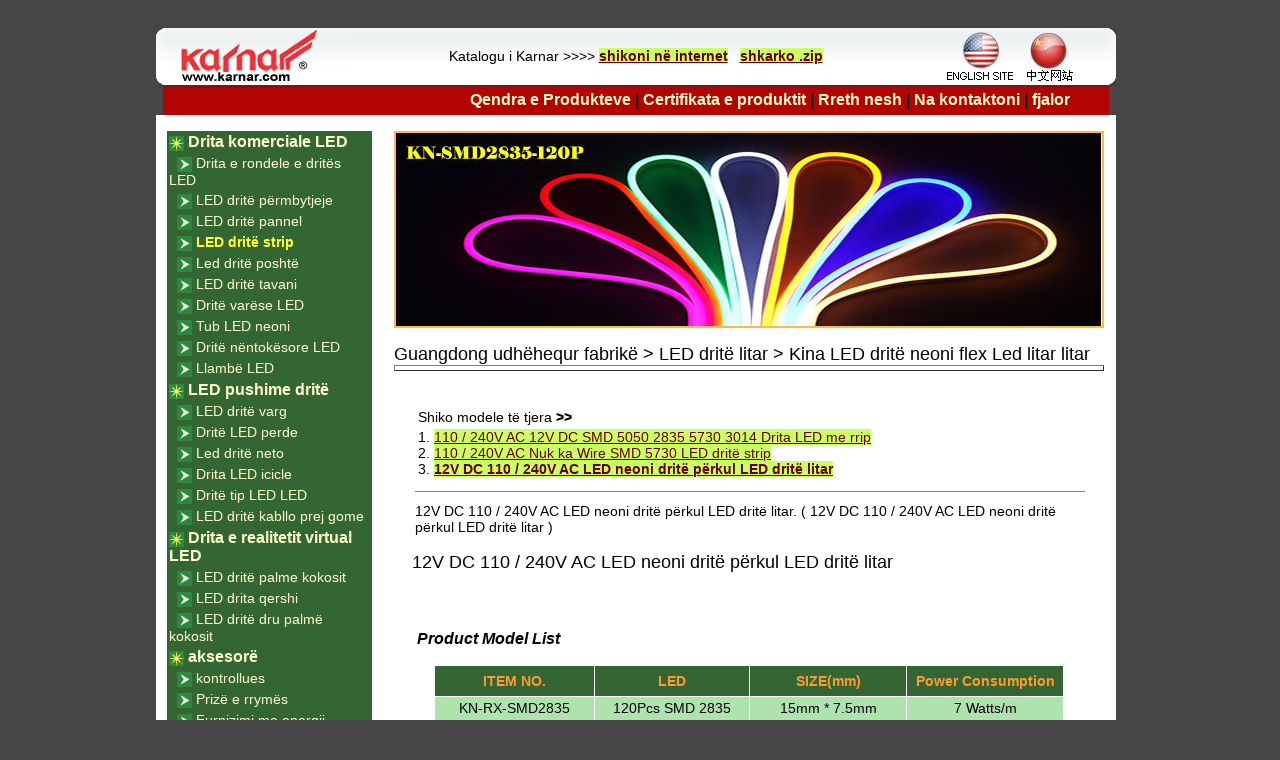

--- FILE ---
content_type: text/html; charset=UTF-8
request_url: https://www.karnar.com/PRODUCT/LANG-sq/Guangdong%20udh%C3%ABhequr%20fabrik%C3%AB/LED%20drit%C3%AB%20litar/Kina%20LED%20drit%C3%AB%20neoni%20flex%20Led%20litar%20litar.HTM
body_size: 8707
content:
 


<!DOCTYPE HTML PUBLIC "-//W3C//DTD HTML 4.01 Transitional//EN" "http://www.w3.org/TR/html4/loose.dtd">
<html>
<head>
<meta http-equiv="content-type" content="text/html; charset=UTF-8">
<META NAME="keywords" content="">
<meta name="description" content="">
<title>Guangdong udhëhequr fabrikë > LED dritë litar > Kina LED dritë neoni flex Led litar litar</title>
<link href="https://www.karnar.com/images/main.css" rel="stylesheet" type="text/css" media="screen" />
<SCRIPT LANGUAGE='JavaScript1.2' SRC='https://www.karnar.com/Library/AdRollJsFunction.php?tmp=Function'></SCRIPT></head>
<body>
<script type="text/javascript"> 
 
  var _gaq = _gaq || []; 
  _gaq.push(['_setAccount', 'UA-357279-1']); 
  _gaq.push(['_trackPageview']); 
 
  (function() { 
    var ga = document.createElement('script'); ga.type = 'text/javascript'; ga.async = true; 
    ga.src = ('https:' == document.location.protocol ? 'https://ssl' : 'http://www') + '.google-analytics.com/ga.js'; 
    (document.getElementsByTagName('head')[0] || document.getElementsByTagName('body')[0]).appendChild(ga); 
  })(); 
 
</script>
<table width="960" border="0" align="center" cellpadding="3" cellspacing="3">
  <tr>
    <td width="77">&nbsp;</td>
    <td align="right"><a href="#" class="style1"></a></td>
  </tr>
</table>
<table width="960" border="0" align="center" cellpadding="0" cellspacing="0" background="https://www.karnar.com/images/bg01.gif">
  <tr>
    <td width="196"><a href="https://www.karnar.com/" title="Go Index Page!"><img src="https://www.karnar.com/images/logo01.gif" width="196" height="57" border=0></a></td>
    <td width="458" align="center">Katalogu i Karnar >>>> <a class="jpborder" href="https://www.karnar.com/KARNAR-CATALOG.pdf" target=_blank>shikoni në internet</a>&nbsp;&nbsp;&nbsp;<a class="jpborder" href="https://www.karnar.com/KARNAR-CATALOG.zip" target=_blank>shkarko .zip</a></td>
    <td width="196" align="right"><IMG SRC="https://www.karnar.com/images/logo02.gif" WIDTH="196" HEIGHT="57" BORDER="0" usemap="#SMALL-COUNTRY" alt="Ju lutemi zgjidhni një server më të shpejtë për të vizituar faqen tonë të internetit!"><map name="SMALL-COUNTRY"><area shape="circle" href="https://www.karnar.com" coords="61,24,18" alt="vizitoni serverin tonë anglez!"><area shape="circle" href="https://www.karnar.com/index.php?LANG=zh-CN" coords="129,24,18"alt="vizitoni serverin tonë kinez!"></map></td>
  </tr>
</table>
<table width="960" border="0" align="center" cellpadding="0" cellspacing="0" background="https://www.karnar.com/images/red_bg.gif">
  <tr>
    <td width="40"><img src="https://www.karnar.com/images/red01.gif" width="40" height="30"></td>
    <td width="770"><div align="right" class="style3"><strong>
	<a href="https://www.karnar.com/company.php?Dir=LedCommercialLight&Page=1&LANG=sq" class="headlink">Qendra e Produkteve</a> | 
	<a href="https://www.karnar.com/company.php?Dir=ProductCertificate&Page=2&LANG=sq" class="headlink">Certifikata e produktit</a> | 
	<a href="https://www.karnar.com/company.php?Dir=AboutUs&LANG=sq" class="headlink">Rreth nesh</a> | 
	<a href="https://www.karnar.com/company.php?Dir=GuestBook&LANG=sq#GuestBook" class="headlink">Na kontaktoni</a> | 
	<a href="https://www.karnar.com/PRODUCT/LANG-sq/Product-List.HTM" class="headlink">fjalor</a><!-- | 
	<a href="https://www.karnar.com/BLOG/LANG-sq/index.HTM" class="headlink">BLOG</a>-->

	</strong></div></td>
    <td width="40" align="right"><img src="https://www.karnar.com/images/red02.gif" width="40" height="30"></td>
  </tr>
</table>

<table width="960" border="0" align="center" cellpadding="0" cellspacing="0" bgcolor="#FFFFFF">
  <tr>
    <td height="0"></td>
    <td height="0"></td>
    <td height="0"></td>
    <td width="624" rowspan="2" valign="top"><br>
        <div id="Main_Div" width="624" height="189" style="border:2px solid #ffb64b;margin-bottom:0px;"></div>
<br>
<font size=4>
Guangdong udhëhequr fabrikë > LED dritë litar > Kina LED dritë neoni flex Led litar litar</font>
<table valign=top width=100% border=1><tr></table><table width="95%" border="0" align="center" cellspacing="0" cellpadding="0">
        <tr> 
          <td align=left><table width="100%"  border="0">
            <tr>
              <td align=left colspan=2><br><font size=5>
</font><br>
<table><tr><td align=left>Shiko modele të tjera <b>>></b></td></tr><tr><td>1. <a href="https://www.karnar.com/company.php?Dir=LedCommercialLight&Page=3&LANG=sq" class="jp">110 / 240V AC 12V DC SMD 5050 2835 5730 3014 Drita LED me rrip</a><br>2. <a href="https://www.karnar.com/company.php?Dir=LedCommercialLight&Page=3,1&LANG=sq" class="jp">110 / 240V AC Nuk ka Wire SMD 5730 LED dritë strip</a><br>3. <a href="https://www.karnar.com/company.php?Dir=LedCommercialLight&Page=3,2&LANG=sq" class="jpborder">12V DC 110 / 240V AC LED neoni dritë përkul LED dritë litar</a><br></td></tr></table></td>
            </tr>
            <tr>
              <td colspan="2"><div align="left">
                <hr noshade size="1" width="100%" align="left">
              </div></td>
            </tr>
            <tr>
              <td colspan="2">
12V DC 110 / 240V AC LED neoni dritë përkul LED dritë litar. ( 12V DC 110 / 240V AC LED neoni dritë përkul LED dritë litar )			  
			  </td>
            </tr>
          </table>
<p><font size=4>12V DC 110 / 240V AC LED neoni dritë përkul LED dritë litar</font></p>          </td>
        </tr>
      </table>

<br>
        <table align="center" cellpadding="0" cellspacing="10">
          <tr>
            <td>              
              <h3><em><strong>Product Model List</strong></em></h3>
              <table border="0" width="95%" align="center" cellspacing="1" bgcolor="#FFFFFF">
                <tr bgcolor="#336633" class="style2">
                  <td width="158" height="28" align="center" bgcolor="#336633" ><strong><font color="#FF9933">ITEM NO.</font></strong></td>
                  <td width="152" align="center" bgcolor="#336633"><strong><font color="#FF9933">LED</font></strong></td>
                  <td width="154" align="center" bgcolor="#336633"><strong><font color="#FF9933">SIZE(mm)</font></strong></td>
                  <td width="154" align="center" bgcolor="#336633"><strong><font color="#FF9933">Power Consumption</font></strong></td>
                </tr>
                <tr border="border" color="#003366" bgcolor="#AEE3AE">
                  <td height="21" align="center" bgcolor="#AEE3AE"><div align="center">KN-RX-SMD2835</div></td>
                  <td align="center" bgcolor="#AEE3AE">120Pcs SMD 2835</td>
                  <td align="center" bgcolor="#AEE3AE">15mm * 7.5mm</td>
                  <td align="center" bgcolor="#AEE3AE"><div align="center">7 Watts/m</div></td>
                </tr>
                <tr border="border" color="#003366" bgcolor="#AEE3AE">
                  <td height="21" colspan="4" bgcolor="#FFFFFF">LED: SMD2835 is 22~24 lm<br />
                    COLOR: 3000K/4000K/6500K/RED/BLUE/GREEN/GOLDEN YELLOW/PINK,RGB(SMD 5050)<br />
                    VOLTAGE: AC 220V-240V,<strong>DC 12V</strong> ,(AC 110V-130V customized)</td>
                </tr>
              </table>
              <p><em><strong>Packaging Details</strong></em>              </p>
              <dd>                  1) 50meters/reel &amp; 100meters/reel ; <br />
                  2) one reel/CTN ; <br />
                3) Carton Size : (34*34*10/34*34*18cm).</dd>
                <h3><em>Features of  LED strip light</em></h3>
                <p>                  01 flicker free high voltage LED strip light<br />
                  02 98% transparency environmental and anti UV PVC<br />
                  03 5000V breakdown free PET insulation<br />
                  04 evenly heat dissipation <br />
                  05 optimum LED strip light for project application over the world<br />
                06 less cost on installation and maintenance management</p>
                <dt><em><strong>Product Photo</strong></em></dt>
              </dl>
              <table  border="0" cellspacing="20">
              <tr>
                  <td align="center" valign="bottom"><img src="https://www.karnar.com/images/LedCommercialLight/3/r1-1/Kina%20LED%20drit%C3%AB%20neoni%20flex%20Led%20litar%20litar.jpg" width="300" height="300" alt="Guangdong udhëhequr fabrikë,LED dritë litar,Kina LED dritë neoni flex Led litar litar 1,
r1-1,
KARNAR INTERNATIONAL GROUP LTD" title="Guangdong udhëhequr fabrikë,LED dritë litar,Kina LED dritë neoni flex Led litar litar 1,
r1-1,
KARNAR INTERNATIONAL GROUP LTD" /></td>
                <td align="center" valign="bottom"><img src="https://www.karnar.com/images/LedCommercialLight/3/r1-2/Kina%20LED%20drit%C3%AB%20neoni%20flex%20Led%20litar%20litar.jpg" width="300" height="300" alt="Guangdong udhëhequr fabrikë,LED dritë litar,Kina LED dritë neoni flex Led litar litar 2,
r1-2,
KARNAR INTERNATIONAL GROUP LTD" title="Guangdong udhëhequr fabrikë,LED dritë litar,Kina LED dritë neoni flex Led litar litar 2,
r1-2,
KARNAR INTERNATIONAL GROUP LTD"></td>
              </tr>
              <tr>
                <td  colspan=2 align="center" valign="bottom"><img src="https://www.karnar.com/images/LedCommercialLight/3/r1-1-1/Kina%20LED%20drit%C3%AB%20neoni%20flex%20Led%20litar%20litar.gif" width="600" height="400" alt="Guangdong udhëhequr fabrikë,LED dritë litar,Kina LED dritë neoni flex Led litar litar 3,
r1-1-1,
KARNAR INTERNATIONAL GROUP LTD" title="Guangdong udhëhequr fabrikë,LED dritë litar,Kina LED dritë neoni flex Led litar litar 3,
r1-1-1,
KARNAR INTERNATIONAL GROUP LTD" /></td>
              </tr>
              </table>
              <p><em><strong>Installation Process</strong></em></p>
              <table  border="0" cellspacing="20">
                <tr>
                  <td align="center" valign="bottom"><img src="https://www.karnar.com/images/LedCommercialLight/3/ri-1/Kina%20LED%20drit%C3%AB%20neoni%20flex%20Led%20litar%20litar.jpg" width="300" height="267" alt="Guangdong udhëhequr fabrikë,LED dritë litar,Kina LED dritë neoni flex Led litar litar 4,
ri-1,
KARNAR INTERNATIONAL GROUP LTD" title="Guangdong udhëhequr fabrikë,LED dritë litar,Kina LED dritë neoni flex Led litar litar 4,
ri-1,
KARNAR INTERNATIONAL GROUP LTD" /><br />
                  STEP 1</td>
                  <td align="center" valign="bottom"><img src="https://www.karnar.com/images/LedCommercialLight/3/ri-2/Kina%20LED%20drit%C3%AB%20neoni%20flex%20Led%20litar%20litar.jpg" width="300" height="267" alt="Guangdong udhëhequr fabrikë,LED dritë litar,Kina LED dritë neoni flex Led litar litar 5,
ri-2,
KARNAR INTERNATIONAL GROUP LTD" title="Guangdong udhëhequr fabrikë,LED dritë litar,Kina LED dritë neoni flex Led litar litar 5,
ri-2,
KARNAR INTERNATIONAL GROUP LTD" /><br />
                  STEP 2</td>
                </tr>
                <tr>
                  <td align="center" valign="bottom"><img src="https://www.karnar.com/images/LedCommercialLight/3/ri-3/Kina%20LED%20drit%C3%AB%20neoni%20flex%20Led%20litar%20litar.jpg" width="300" height="267" alt="Guangdong udhëhequr fabrikë,LED dritë litar,Kina LED dritë neoni flex Led litar litar 6,
ri-3,
KARNAR INTERNATIONAL GROUP LTD" title="Guangdong udhëhequr fabrikë,LED dritë litar,Kina LED dritë neoni flex Led litar litar 6,
ri-3,
KARNAR INTERNATIONAL GROUP LTD" /><br />
                  STEP 3</td>
                  <td align="center" valign="bottom"><img src="https://www.karnar.com/images/LedCommercialLight/3/ri-4/Kina%20LED%20drit%C3%AB%20neoni%20flex%20Led%20litar%20litar.jpg" width="300" height="267" alt="Guangdong udhëhequr fabrikë,LED dritë litar,Kina LED dritë neoni flex Led litar litar 7,
ri-4,
KARNAR INTERNATIONAL GROUP LTD" title="Guangdong udhëhequr fabrikë,LED dritë litar,Kina LED dritë neoni flex Led litar litar 7,
ri-4,
KARNAR INTERNATIONAL GROUP LTD" /><br />
                  STEP 4</td>
                </tr>
                <tr>
                  <td align="center" valign="bottom"><img src="https://www.karnar.com/images/LedCommercialLight/3/ri-5/Kina%20LED%20drit%C3%AB%20neoni%20flex%20Led%20litar%20litar.jpg" width="300" height="267" alt="Guangdong udhëhequr fabrikë,LED dritë litar,Kina LED dritë neoni flex Led litar litar 8,
ri-5,
KARNAR INTERNATIONAL GROUP LTD" title="Guangdong udhëhequr fabrikë,LED dritë litar,Kina LED dritë neoni flex Led litar litar 8,
ri-5,
KARNAR INTERNATIONAL GROUP LTD" /><br />
                  STEP 5</td>
                  <td align="center" valign="bottom"><img src="https://www.karnar.com/images/LedCommercialLight/3/ri-6/Kina%20LED%20drit%C3%AB%20neoni%20flex%20Led%20litar%20litar.jpg" width="300" height="267" alt="Guangdong udhëhequr fabrikë,LED dritë litar,Kina LED dritë neoni flex Led litar litar 9,
ri-6,
KARNAR INTERNATIONAL GROUP LTD" title="Guangdong udhëhequr fabrikë,LED dritë litar,Kina LED dritë neoni flex Led litar litar 9,
ri-6,
KARNAR INTERNATIONAL GROUP LTD" /><br />
                  STEP6</td>
                </tr>
              </table>
              <dl>
                <h3>Application:</h3>
                <p>Widely used for home decoration , hotels, clubs, shopping malls, etc.<br />
                  * Decoration or backlight for showcase, advertising, displayer board,corridor, ceiling, stair.<br />
                  * Lighting for hotel, garden, bridge,road.<br />
                  * Architectural decorative lighting, boutique atmosphere lighting.<br />
                  * Extensively applied in Backlighting, concealed lighting, channel letter lighting.<br />
                  * Decorative lights for holiday, event, show exhibition.<br />
                  * Emergency &amp; security lighting, advertisement sign lighting.<br/>
                  * Applicable for contour lighting.</p>
            </dl></td></tr>

        </table>
<hr noshade size="1" width="95%" align="center">
<br><br><table><tr><td align=left>Shiko modele të tjera <b>>></b></td></tr><tr><td>1. <a href="https://www.karnar.com/company.php?Dir=LedCommercialLight&Page=3&LANG=sq" class="jp">110 / 240V AC 12V DC SMD 5050 2835 5730 3014 Drita LED me rrip</a><br>2. <a href="https://www.karnar.com/company.php?Dir=LedCommercialLight&Page=3,1&LANG=sq" class="jp">110 / 240V AC Nuk ka Wire SMD 5730 LED dritë strip</a><br>3. <a href="https://www.karnar.com/company.php?Dir=LedCommercialLight&Page=3,2&LANG=sq" class="jpborder">12V DC 110 / 240V AC LED neoni dritë përkul LED dritë litar</a><br></td></tr></table>  <br><br><br>
        <table border=0 width=100% align=center>
          <tr>
            <td bgcolor=#CCCCCC><b>Kinë LED dritë litar Kina LED dritë neoni flex Led litar litar eksportuesit</b></td>
          </tr>
          <tr>
            <td bgcolor=#CCCCCC>
              Tregtarët me shumicë Kinë, e udhëhequr nga drita litar, e udhëhequr nga drita ndrit, e udhëhequr nga drita neto, dritë udhëhequr perde, LED, drita udhëhequr lëndinë, tub Neon, EL, udhëhequr Drita Tree, kaktus, kabllor gome, udhëhequr llambë, udhëhequr llambë, fibra, kontrollues, Led dritë dekorative, Led dritë zinxhir, dritë dru </td>
          </tr>
          <tr>
            <td><br>
<li>Burimi për LED dritë litar Kina LED dritë neoni flex Led litar litar prodhuesit në Guzhen qytetit, Zhongshan City, Provinca Guangdong, Kinë
<li>Prodhuesi i LED dritë litar Kina LED dritë neoni flex Led litar litar nga Guzhen Town, Zhongshan City, Provinca Guangdong, Kinë
<li>Prodhuesi i LED dritë litar Kina LED dritë neoni flex Led litar litar në Guangdong në Kinë.
<li>Kina paraqiti Guangdong LED dritë litar Kina LED dritë neoni flex Led litar litar prodhuesit dhe listuar këtu janë me burim nga ndriçimi karnar.
<li>Ky grup përfshin: LED dritë litar Kina LED dritë neoni flex Led litar litar 
<li>Burimi për LED dritë litar Kina LED dritë neoni flex Led litar litar 
<li>Produktet për LED dritë litar Kina LED dritë neoni flex Led litar litar 
<li>Kinë LED dritë litar Kina LED dritë neoni flex Led litar litar eksportuesit
<li>Kinë LED dritë litar Kina LED dritë neoni flex Led litar litar tregtarët me shumicë
<li>Zhongshan LED dritë litar Kina LED dritë neoni flex Led litar litar eksportuesit
<li>Zhongshan LED dritë litar Kina LED dritë neoni flex Led litar litar tregtarët me shumicë
<li>Zhongshan LED dritë litar Kina LED dritë neoni flex Led litar litar furnizuesit dhe LED llambat, llamba LED & tuba, diodes, sistem ndriçimi auto, ndriçim LED, DORES LED, ndriçim pushime, downlights, dritat e rrugëve, dritat tavan, llampat mur, dritat kopsht, DORES & pishtarë, spotlights tavan, , LED dritë përmbytje, dritë LED pannel, dritë LED strip butë, LED dritë poshtë, dritë LED tavan, dritë varëse LED, tub LED neon, dritë LED nëntokësore, llambë LED
<li>Guangdong LED dritë litar Kina LED dritë neoni flex Led litar litar furnizuesit dhe LED llambat, llamba LED & tuba, diodes, sistem ndriçimi auto, ndriçim LED, DORES LED, ndriçim pushime, downlights, dritat e rrugëve, dritat tavan, llampat mur, dritat kopsht, DORES & pishtarë, spotlights tavan, , LED dritë përmbytje, dritë LED pannel, dritë LED strip butë, LED dritë poshtë, dritë LED tavan, dritë varëse LED, tub LED neon, dritë LED nëntokësore, llambë LED
<li>Qyteti Guzheng LED dritë litar Kina LED dritë neoni flex Led litar litar furnizuesit dhe LED llambat, llamba LED & tuba, diodes, sistem ndriçimi auto, ndriçim LED, DORES LED, ndriçim pushime, downlights, dritat e rrugëve, dritat tavan, llampat mur, dritat kopsht, DORES & pishtarë, spotlights tavan, , LED dritë përmbytje, dritë LED pannel, dritë LED strip butë, LED dritë poshtë, dritë LED tavan, dritë varëse LED, tub LED neon, dritë LED nëntokësore, llambë LED
<li><a href=http://www.karnar.com/ class=jpBig  class=jpBig>LED DOWN LEHTA, dritë udhëhequr strip, furnizuesi LED LEHTA Ceiling dhe fabrika nga Guzhen qytetit, Zhongshan City, Guangdong Province, China</a>
<li><a href=http://ledlamp.china-led-lighting.com/ class=jpBig  class=jpBig>udhëhequr llambë, 3x1w, 3x3w, 3x5w, ndriçim të udhëhequr</a>
<li><a href=http://ledpar64.china-led-lighting.com/ class=jpBig  class=jpBig>Par64 udhëhequr, dritë par, dritë fazë, udhëhequr dritë</a>
<li><a href=http://ledwallwasher.china-led-lighting.com/ class=jpBig  class=jpBig>rondele e udhëhequr nga muri</a>
<li><a href=http://motif.china-led-lighting.com/ class=jpBig  class=jpBig>udhëhequr litar litar, motiv i udhëhequr</a>
<li><a href=http://ropelight.china-led-lighting.com/ class=jpBig  class=jpBig>e udhëhequr nga litarët, e udhëhequr nga motivi</a>
<li><a href=http://www.china-led-lighting.com/ class=jpBig  class=jpBig>ndriçimi i udhëhequr nga porcelani, llambat e udhëhequr nga porcelani, LED LEHTA DOWN, drita e rripit të udhëhequr, LED LEHTA ME NJËSIA nga Guzhen Town, Zhongshan City, Guangdong Province, China</a>
<li><a href=http://www.led-downlight.com/ class=jpBig  class=jpBig>LED DOWN LIGHT furnizuesi dhe fabrika nga Guzhen qytetit, Zhongshan City, Guangdong Province, China</a>
<li><a href=http://www.the-led-lamp.com/ class=jpBig  class=jpBig>drita e udhëhequr nga llambat, drita e udhëhequr, drita LED PENDANT, LEHTA E DIZAJNIT LED</a>
<li><a href=http://www.led-lamp-light.com/ class=jpBig  class=jpBig>drita e udhëhequr nga llambat, drita e udhëhequr, drita LED PENDANT, LEHTA E DIZAJNIT LED</a>
<li><a href=http://www.led-neon-flex-light.com/ class=jpBig  class=jpBig>udhëhequr dritën neoni flex, udhëhequr dritë</a>
<li><a href=http://www.led-neon-tube.com/ class=jpBig  class=jpBig>LED SOFT STRIP LEHTA, LED dritë neoni përkul, Led litar litar, e udhëhequr nga drita neoni, e udhëhequr nga drita</a>
<li><a href=http://www.led-dmx-light.com/ class=jpBig  class=jpBig>e udhëhequr nga drita dmx, e udhëhequr nga drita, drita dmx</a>
<li><a href=http://www.led-dmx-controller.com/ class=jpBig  class=jpBig>udhëhequr dmx kontrollues, dmx 512 kontrollues</a>
<li><a href=http://www.led-sport-light.com/ class=jpBig  class=jpBig>udhëhequr nga drita sportive, e udhëhequr nga drita, udhëhequr llambë</a>
<li><a href=http://www.led-pool-light.com/ class=jpBig  class=jpBig>e udhëhequr nga pishina, e udhëhequr nga drita</a>
<li><a href=http://www.led-lawn-light.com/ class=jpBig  class=jpBig>e udhëhequr nga lëndinë, udhëhequr nga drita, udhëhequr nga pushtet të lartë</a>
<li><a href=http://www.led-tree-light.com/ class=jpBig  class=jpBig>udhëhequr drita pemë, të udhëhequr nga drita, e udhëhequr nga drita qershi</a>
<li><a href=http://www.led-rope-light.com/ class=jpBig  class=jpBig>e udhëhequr nga litarët, e udhëhequr nga dritë e butë, e udhëhequr nga drita</a>
<li><a href=http://www.theledlamp.com/ class=jpBig  class=jpBig>udhëhequr par64, udhëhequr llambë, llambë të udhëhequr</a>
            </td>
          </tr>
        </table>
  </td>
    <td height="0"></td>
  </tr>
  <tr>
    <td width="8"  valign="top">&nbsp;</td>
    <td width="210"  valign="top"> <br>

	  <table width="98%"  border="0" align="center" cellpadding="2" cellspacing="0" bgcolor="#FFFFFF">
	<tr>
	<td bgcolor="#336633"><b><img src="https://www.karnar.com/images/icon01.gif" width="15" height="15" align="absmiddle">
	<a href="https://www.karnar.com/company.php?Dir=LedCommercialLight&Page=1,9&LANG=sq" class="leftLinkHead" title=" Kliko shiko produktin Drita komerciale LED !">Drita komerciale LED</a></b>
	</td>
	</tr>	<tr>
	<td bgcolor="#336633">&nbsp;&nbsp;<img src="https://www.karnar.com/images/icon02.gif" width="15" height="15" align="absmiddle">
	<a href="https://www.karnar.com/company.php?Dir=LedCommercialLight&Page=1,9&LANG=sq" class="leftLink" title=" Kliko shiko produktin Drita e rondele e dritës LED !">Drita e rondele e dritës LED</font></a>
	</td>
	</tr>	<tr>
	<td bgcolor="#336633">&nbsp;&nbsp;<img src="https://www.karnar.com/images/icon02.gif" width="15" height="15" align="absmiddle">
	<a href="https://www.karnar.com/company.php?Dir=LedCommercialLight&Page=2&LANG=sq" class="leftLink" title=" Kliko shiko produktin LED dritë përmbytjeje !">LED dritë përmbytjeje</font></a>
	</td>
	</tr>	<tr>
	<td bgcolor="#336633">&nbsp;&nbsp;<img src="https://www.karnar.com/images/icon02.gif" width="15" height="15" align="absmiddle">
	<a href="https://www.karnar.com/company.php?Dir=LedCommercialLight&Page=11&LANG=sq" class="leftLink" title=" Kliko shiko produktin LED dritë pannel !">LED dritë pannel</font></a>
	</td>
	</tr>	<tr>
	<td bgcolor="#336633">&nbsp;&nbsp;<img src="https://www.karnar.com/images/icon02.gif" width="15" height="15" align="absmiddle">
	<a href="https://www.karnar.com/company.php?Dir=LedCommercialLight&Page=3&LANG=sq" class="leftLink" title=" Kliko shiko produktin LED dritë strip !"><font color='#FFFF33'><b>LED dritë strip</font></a>
	</td>
	</tr>	<tr>
	<td bgcolor="#336633">&nbsp;&nbsp;<img src="https://www.karnar.com/images/icon02.gif" width="15" height="15" align="absmiddle">
	<a href="https://www.karnar.com/company.php?Dir=LedCommercialLight&Page=4&LANG=sq" class="leftLink" title=" Kliko shiko produktin Led dritë poshtë !">Led dritë poshtë</font></a>
	</td>
	</tr>	<tr>
	<td bgcolor="#336633">&nbsp;&nbsp;<img src="https://www.karnar.com/images/icon02.gif" width="15" height="15" align="absmiddle">
	<a href="https://www.karnar.com/company.php?Dir=LedCommercialLight&Page=5&LANG=sq" class="leftLink" title=" Kliko shiko produktin LED dritë tavani !">LED dritë tavani</font></a>
	</td>
	</tr>	<tr>
	<td bgcolor="#336633">&nbsp;&nbsp;<img src="https://www.karnar.com/images/icon02.gif" width="15" height="15" align="absmiddle">
	<a href="https://www.karnar.com/company.php?Dir=LedCommercialLight&Page=6&LANG=sq" class="leftLink" title=" Kliko shiko produktin Dritë varëse LED !">Dritë varëse LED</font></a>
	</td>
	</tr>	<tr>
	<td bgcolor="#336633">&nbsp;&nbsp;<img src="https://www.karnar.com/images/icon02.gif" width="15" height="15" align="absmiddle">
	<a href="https://www.karnar.com/company.php?Dir=LedCommercialLight&Page=8&LANG=sq" class="leftLink" title=" Kliko shiko produktin Tub LED neoni !">Tub LED neoni</font></a>
	</td>
	</tr>	<tr>
	<td bgcolor="#336633">&nbsp;&nbsp;<img src="https://www.karnar.com/images/icon02.gif" width="15" height="15" align="absmiddle">
	<a href="https://www.karnar.com/company.php?Dir=LedCommercialLight&Page=9&LANG=sq" class="leftLink" title=" Kliko shiko produktin Dritë nëntokësore LED !">Dritë nëntokësore LED</font></a>
	</td>
	</tr>	<tr>
	<td bgcolor="#336633">&nbsp;&nbsp;<img src="https://www.karnar.com/images/icon02.gif" width="15" height="15" align="absmiddle">
	<a href="https://www.karnar.com/company.php?Dir=LedCommercialLight&Page=10,3&LANG=sq" class="leftLink" title=" Kliko shiko produktin Llambë LED !">Llambë LED</font></a>
	</td>
	</tr>	<tr>
	<td bgcolor="#336633"><b><img src="https://www.karnar.com/images/icon01.gif" width="15" height="15" align="absmiddle">
	<a href="https://www.karnar.com/company.php?Dir=DecorativeLightSeries&Page=1&LANG=sq" class="leftLinkHead" title=" Kliko shiko produktin LED pushime dritë !">LED pushime dritë</a></b>
	</td>
	</tr>	<tr>
	<td bgcolor="#336633">&nbsp;&nbsp;<img src="https://www.karnar.com/images/icon02.gif" width="15" height="15" align="absmiddle">
	<a href="https://www.karnar.com/company.php?Dir=DecorativeLightSeries&Page=1&LANG=sq" class="leftLink" title=" Kliko shiko produktin LED dritë varg !">LED dritë varg</font></a>
	</td>
	</tr>	<tr>
	<td bgcolor="#336633">&nbsp;&nbsp;<img src="https://www.karnar.com/images/icon02.gif" width="15" height="15" align="absmiddle">
	<a href="https://www.karnar.com/company.php?Dir=DecorativeLightSeries&Page=2&LANG=sq" class="leftLink" title=" Kliko shiko produktin Dritë LED perde !">Dritë LED perde</font></a>
	</td>
	</tr>	<tr>
	<td bgcolor="#336633">&nbsp;&nbsp;<img src="https://www.karnar.com/images/icon02.gif" width="15" height="15" align="absmiddle">
	<a href="https://www.karnar.com/company.php?Dir=DecorativeLightSeries&Page=4&LANG=sq" class="leftLink" title=" Kliko shiko produktin Led dritë neto !">Led dritë neto</font></a>
	</td>
	</tr>	<tr>
	<td bgcolor="#336633">&nbsp;&nbsp;<img src="https://www.karnar.com/images/icon02.gif" width="15" height="15" align="absmiddle">
	<a href="https://www.karnar.com/company.php?Dir=DecorativeLightSeries&Page=5&LANG=sq" class="leftLink" title=" Kliko shiko produktin Drita LED icicle !">Drita LED icicle</font></a>
	</td>
	</tr>	<tr>
	<td bgcolor="#336633">&nbsp;&nbsp;<img src="https://www.karnar.com/images/icon02.gif" width="15" height="15" align="absmiddle">
	<a href="https://www.karnar.com/company.php?Dir=DecorativeLightSeries&Page=6&LANG=sq" class="leftLink" title=" Kliko shiko produktin Dritë tip LED LED !">Dritë tip LED LED</font></a>
	</td>
	</tr>	<tr>
	<td bgcolor="#336633">&nbsp;&nbsp;<img src="https://www.karnar.com/images/icon02.gif" width="15" height="15" align="absmiddle">
	<a href="https://www.karnar.com/company.php?Dir=DecorativeLightSeries&Page=7&LANG=sq" class="leftLink" title=" Kliko shiko produktin LED dritë kabllo prej gome !">LED dritë kabllo prej gome</font></a>
	</td>
	</tr>	<tr>
	<td bgcolor="#336633"><b><img src="https://www.karnar.com/images/icon01.gif" width="15" height="15" align="absmiddle">
	<a href="https://www.karnar.com/company.php?Dir=VirtualRealityLightSeries&Page=7&LANG=sq" class="leftLinkHead" title=" Kliko shiko produktin Drita e realitetit virtual LED !">Drita e realitetit virtual LED</a></b>
	</td>
	</tr>	<tr>
	<td bgcolor="#336633">&nbsp;&nbsp;<img src="https://www.karnar.com/images/icon02.gif" width="15" height="15" align="absmiddle">
	<a href="https://www.karnar.com/company.php?Dir=VirtualRealityLightSeries&Page=7&LANG=sq" class="leftLink" title=" Kliko shiko produktin LED dritë palme kokosit !">LED dritë palme kokosit</font></a>
	</td>
	</tr>	<tr>
	<td bgcolor="#336633">&nbsp;&nbsp;<img src="https://www.karnar.com/images/icon02.gif" width="15" height="15" align="absmiddle">
	<a href="https://www.karnar.com/company.php?Dir=VirtualRealityLightSeries&Page=6,2&LANG=sq" class="leftLink" title=" Kliko shiko produktin LED drita qershi !">LED drita qershi</font></a>
	</td>
	</tr>	<tr>
	<td bgcolor="#336633">&nbsp;&nbsp;<img src="https://www.karnar.com/images/icon02.gif" width="15" height="15" align="absmiddle">
	<a href="https://www.karnar.com/company.php?Dir=VirtualRealityLightSeries&Page=2&LANG=sq" class="leftLink" title=" Kliko shiko produktin LED dritë dru palmë kokosit !">LED dritë dru palmë kokosit</font></a>
	</td>
	</tr>	<tr>
	<td bgcolor="#336633"><b><img src="https://www.karnar.com/images/icon01.gif" width="15" height="15" align="absmiddle">
	<a href="https://www.karnar.com/company.php?Dir=ControllerPlug&Page=3&LANG=sq" class="leftLinkHead" title=" Kliko shiko produktin aksesorë !">aksesorë</a></b>
	</td>
	</tr>	<tr>
	<td bgcolor="#336633">&nbsp;&nbsp;<img src="https://www.karnar.com/images/icon02.gif" width="15" height="15" align="absmiddle">
	<a href="https://www.karnar.com/company.php?Dir=ControllerPlug&Page=3&LANG=sq" class="leftLink" title=" Kliko shiko produktin kontrollues !">kontrollues</font></a>
	</td>
	</tr>	<tr>
	<td bgcolor="#336633">&nbsp;&nbsp;<img src="https://www.karnar.com/images/icon02.gif" width="15" height="15" align="absmiddle">
	<a href="https://www.karnar.com/company.php?Dir=ControllerPlug&Page=4&LANG=sq" class="leftLink" title=" Kliko shiko produktin Prizë e rrymës !">Prizë e rrymës</font></a>
	</td>
	</tr>	<tr>
	<td bgcolor="#336633">&nbsp;&nbsp;<img src="https://www.karnar.com/images/icon02.gif" width="15" height="15" align="absmiddle">
	<a href="https://www.karnar.com/company.php?Dir=ControllerPlug&Page=5,1&LANG=sq" class="leftLink" title=" Kliko shiko produktin Furnizimi me energji elektrike !">Furnizimi me energji elektrike</font></a>
	</td>
	</tr>	<tr>
	<td bgcolor="#336633"><b><img src="https://www.karnar.com/images/icon01.gif" width="15" height="15" align="absmiddle">
	<a href="https://www.karnar.com/company.php?Dir=Packing&Page=0&LANG=sq" class="leftLinkHead" title=" Kliko shiko produktin paketim !">paketim</a></b>
	</td>
	</tr>	<tr>
	<td bgcolor="#336633"><b><img src="https://www.karnar.com/images/icon01.gif" width="15" height="15" align="absmiddle">
	<a href="https://www.karnar.com/company.php?Dir=ProductCertificate&Page=1&LANG=sq" class="leftLinkHead" title=" Kliko shiko produktin Certifikata e produktit !">Certifikata e produktit</a></b>
	</td>
	</tr>	<tr>
	<td bgcolor="#336633">&nbsp;&nbsp;<img src="https://www.karnar.com/images/icon02.gif" width="15" height="15" align="absmiddle">
	<a href="https://www.karnar.com/company.php?Dir=ProductCertificate&Page=1&LANG=sq" class="leftLink" title=" Kliko shiko produktin Markë dhe patentë !">Markë dhe patentë</font></a>
	</td>
	</tr>	<tr>
	<td bgcolor="#336633">&nbsp;&nbsp;<img src="https://www.karnar.com/images/icon02.gif" width="15" height="15" align="absmiddle">
	<a href="https://www.karnar.com/company.php?Dir=ProductCertificate&Page=2&LANG=sq" class="leftLink" title=" Kliko shiko produktin certifikatë !">certifikatë</font></a>
	</td>
	</tr><tr height=10>
<td>
&nbsp;
</td>
</tr>
<tr>
<td align=center>
<br>
<a href="http://karnar.manufacturer.globalsources.com/si/6008825633640/Homepage.htm" target="_blank">
<img src="https://www.karnar.com/images/GSOLBADGE.gif" width="120" height="60" border="0" alt="Karnar in Globalsources.com"> 
<br><br>
<!-- Insert the Global Sources Badge codes -->
<a href="http://www.youtube.com/KarnarLighting" target=_blank>
<img src="https://www.karnar.com/images/adjyoutube.jpg" width="108" height="49" border="0" alt="Karnar in youtube">
</a>
<br><br>
<!--Shipment Begin-->
      <table width="100%" height="80"  border="0" align="center" cellspacing="1" bgcolor="#FFFFFF">
        <tr bgcolor="#336633" class="style2">
          <td width="10%" height="28">
            <div align="center"><font  color="#FFFF00">Ne mbështesim nën ngarkesë</font></div>
          </td>
        </tr>
        <tr border color="#003366" bgcolor="#AEE3AE">
          <td align=center>
<br>
<font title="nga ajri, nga deti!">nga ajri, nga deti</font>
<br><br>
<a href="http://www.ups.com/" target=_blank alt="Shipment by UPS !">
<img src="https://www.karnar.com/images/Express-UPS.gif" border="0" alt="Shipment by UPS !">
</a>
<a href="http://www.ups.com/" target=_blank alt="Shipment by DHL !">
<img src="https://www.karnar.com/images/Express-DHL.gif" border="0" alt="Shipment by DHL !"></a><br><br>
<a href="http://www.ups.com/" target=_blank alt="Shipment by TNT !">
<img src="https://www.karnar.com/images/Express-TNT.gif" border="0" alt="Shipment by TNT !"></a>
<a href="http://www.ems.com/" target=_blank alt="Shipment by EMS !">
<img src="https://www.karnar.com/images/Express-EMS.gif" border="0" alt="Shipment by EMS !"></a><br><br> 
		</td>
		</tr>
</table><br><br>
<!--Shipment end-->
<!-- Payment Begin -->
<table width="100%" height="80"  border="0" align="center" cellspacing="1" bgcolor="#FFFFFF">
        <tr bgcolor="#336633" class="style2">
          <td width="10%" height="28">
            <div align="center"><font  color="#FFFF00">Ne mbështesim më poshtë pagesën</font></div>
          </td>
        </tr>
        <tr border color="#003366" bgcolor="#AEE3AE">
          <td align=center>
<br>
<font title="Pay by Transferimi i telave">Transferimi i telave</font>
<br><br>
<a href="http://www.westernunion.com/" target="_blank">
<img src="https://www.karnar.com/images/Payment-WestUnion.gif" border="0" alt="Pay by Western union !">
</a>
<br><br>
<a href="http://www.paypal.com/" target=_blank>
<img src="https://www.karnar.com/images/Payment-PayPal.gif" border="0" alt="Pay by Paypal, credit card !">
</a>
<br>
		</td>
		</tr>
</table><br><br>
<!-- Payment end -->
</td>
</tr>
</table>

    </td>
    <td width="20"  valign="top" height=213>&nbsp;</td>
    <td width="11" height="213"  align="left" valign="top">&nbsp;</td>
  </tr>
</table>
<table width="960" border="0" align="center" cellpadding="0" cellspacing="0" background="https://www.karnar.com/images/red_bg.gif">
  <tr>
    <td width="40"><img src="https://www.karnar.com/images/red01.gif" width="40" height="30"></td>
    <td width="770">&nbsp;</td>
    <td width="40" align="right"><img src="https://www.karnar.com/images/red02.gif" width="40" height="30"></td>
  </tr>
</table>
<table width="960" border="0" align="center" cellpadding="0" cellspacing="0" bgcolor="#F6F6F6">
  <tr>
    <td width="50">&nbsp</td>
    <td align=center>
<br><small> &copy;2005-2018 Karnar&nbsp;&nbsp;&nbsp;<a href="https://www.karnar.com/GuestBook.php?LANG=sq"><u><font color=blue>Na kontaktoni</font></u></a>&nbsp;&nbsp;&nbsp;<a href="https://www.karnar.com/sitemap-sq.htm"><u><font color=blue>Harta e faqes</font></u></a>&nbsp;&nbsp;<font color=#330000>Last modified: January 28 2026 03:48:26.</font></small><br><br>
<a href="https://www.karnar.com/PRODUCT/LANG-sq/Product-List.HTM"><u><font color=blue>shqiptar</font></u></a>&nbsp;&nbsp;  <a href="https://www.karnar.com/PRODUCT/LANG-ar/Product-List.HTM"><u><font color=blue>العربية</font></u></a>&nbsp;&nbsp;  <a href="https://www.karnar.com/PRODUCT/LANG-am/Product-List.HTM"><u><font color=blue>አማርኛ</font></u></a>&nbsp;&nbsp;  <a href="https://www.karnar.com/PRODUCT/LANG-az/Product-List.HTM"><u><font color=blue>Azərbaycan</font></u></a>&nbsp;&nbsp;  <a href="https://www.karnar.com/PRODUCT/LANG-ga/Product-List.HTM"><u><font color=blue>Gaeilge</font></u></a>&nbsp;&nbsp;  <a href="https://www.karnar.com/PRODUCT/LANG-et/Product-List.HTM"><u><font color=blue>Eesti keel</font></u></a>&nbsp;&nbsp;  <a href="https://www.karnar.com/PRODUCT/LANG-eu/Product-List.HTM"><u><font color=blue>Euskal</font></u></a>&nbsp;&nbsp;  <a href="https://www.karnar.com/PRODUCT/LANG-be/Product-List.HTM"><u><font color=blue>беларускі</font></u></a>&nbsp;&nbsp;  <a href="https://www.karnar.com/PRODUCT/LANG-bg/Product-List.HTM"><u><font color=blue>български</font></u></a>&nbsp;&nbsp;  <a href="https://www.karnar.com/PRODUCT/LANG-is/Product-List.HTM"><u><font color=blue>Íslensku</font></u></a>&nbsp;&nbsp;  <a href="https://www.karnar.com/PRODUCT/LANG-pl/Product-List.HTM"><u><font color=blue>Polski</font></u></a>&nbsp;&nbsp;  <a href="https://www.karnar.com/PRODUCT/LANG-bs/Product-List.HTM"><u><font color=blue>Bosanski</font></u></a>&nbsp;&nbsp;  <a href="https://www.karnar.com/PRODUCT/LANG-fa/Product-List.HTM"><u><font color=blue>فارسی</font></u></a>&nbsp;&nbsp;  <a href="https://www.karnar.com/PRODUCT/LANG-af/Product-List.HTM"><u><font color=blue>Burry (Afrikaans)</font></u></a>&nbsp;&nbsp;  <a href="https://www.karnar.com/PRODUCT/LANG-da/Product-List.HTM"><u><font color=blue>dansk</font></u></a>&nbsp;&nbsp;  <a href="https://www.karnar.com/PRODUCT/LANG-de/Product-List.HTM"><u><font color=blue>Deutsche Sprache</font></u></a>&nbsp;&nbsp;  <a href="https://www.karnar.com/PRODUCT/LANG-ru/Product-List.HTM"><u><font color=blue>Русский язык</font></u></a>&nbsp;&nbsp;  <a href="https://www.karnar.com/PRODUCT/LANG-fr/Product-List.HTM"><u><font color=blue>Français</font></u></a>&nbsp;&nbsp;  <a href="https://www.karnar.com/PRODUCT/LANG-tl/Product-List.HTM"><u><font color=blue>Filipino</font></u></a>&nbsp;&nbsp;  <a href="https://www.karnar.com/PRODUCT/LANG-fi/Product-List.HTM"><u><font color=blue>suomalainen</font></u></a>&nbsp;&nbsp;  <a href="https://www.karnar.com/PRODUCT/LANG-fy/Product-List.HTM"><u><font color=blue>Frysk</font></u></a>&nbsp;&nbsp;  <a href="https://www.karnar.com/PRODUCT/LANG-km/Product-List.HTM"><u><font color=blue>ភាសាខ្មែរ</font></u></a>&nbsp;&nbsp;  <a href="https://www.karnar.com/PRODUCT/LANG-ka/Product-List.HTM"><u><font color=blue>ქართული</font></u></a>&nbsp;&nbsp;  <a href="https://www.karnar.com/PRODUCT/LANG-gu/Product-List.HTM"><u><font color=blue>ગુજરાતી</font></u></a>&nbsp;&nbsp;  <a href="https://www.karnar.com/PRODUCT/LANG-kk/Product-List.HTM"><u><font color=blue>Қазақша</font></u></a>&nbsp;&nbsp;  <a href="https://www.karnar.com/PRODUCT/LANG-ht/Product-List.HTM"><u><font color=blue>Kreyòl Ayisyen</font></u></a>&nbsp;&nbsp;  <a href="https://www.karnar.com/PRODUCT/LANG-ko/Product-List.HTM"><u><font color=blue>한국어</font></u></a>&nbsp;&nbsp;  <a href="https://www.karnar.com/PRODUCT/LANG-ha/Product-List.HTM"><u><font color=blue>Hausa</font></u></a>&nbsp;&nbsp;  <a href="https://www.karnar.com/PRODUCT/LANG-nl/Product-List.HTM"><u><font color=blue>Nederlands</font></u></a>&nbsp;&nbsp;  <a href="https://www.karnar.com/PRODUCT/LANG-ky/Product-List.HTM"><u><font color=blue>Кыргыз тили</font></u></a>&nbsp;&nbsp;  <a href="https://www.karnar.com/PRODUCT/LANG-gl/Product-List.HTM"><u><font color=blue>Galego</font></u></a>&nbsp;&nbsp;  <a href="https://www.karnar.com/PRODUCT/LANG-ca/Product-List.HTM"><u><font color=blue>Català</font></u></a>&nbsp;&nbsp;  <a href="https://www.karnar.com/PRODUCT/LANG-cs/Product-List.HTM"><u><font color=blue>Česky</font></u></a>&nbsp;&nbsp;  <a href="https://www.karnar.com/PRODUCT/LANG-kn/Product-List.HTM"><u><font color=blue>ಕನ್ನಡ</font></u></a>&nbsp;&nbsp;  <a href="https://www.karnar.com/PRODUCT/LANG-co/Product-List.HTM"><u><font color=blue>Corsa</font></u></a>&nbsp;&nbsp;  <a href="https://www.karnar.com/PRODUCT/LANG-hr/Product-List.HTM"><u><font color=blue>hrvatski</font></u></a>&nbsp;&nbsp;  <a href="https://www.karnar.com/PRODUCT/LANG-ku/Product-List.HTM"><u><font color=blue>Kurdî</font></u></a>&nbsp;&nbsp;  <a href="https://www.karnar.com/PRODUCT/LANG-la/Product-List.HTM"><u><font color=blue>Latine</font></u></a>&nbsp;&nbsp;  <a href="https://www.karnar.com/PRODUCT/LANG-lv/Product-List.HTM"><u><font color=blue>Latviešu</font></u></a>&nbsp;&nbsp;  <a href="https://www.karnar.com/PRODUCT/LANG-lo/Product-List.HTM"><u><font color=blue>ລາວ</font></u></a>&nbsp;&nbsp;  <a href="https://www.karnar.com/PRODUCT/LANG-lt/Product-List.HTM"><u><font color=blue>Lietuviškai</font></u></a>&nbsp;&nbsp;  <a href="https://www.karnar.com/PRODUCT/LANG-lb/Product-List.HTM"><u><font color=blue>Lëtzebuergesch</font></u></a>&nbsp;&nbsp;  <a href="https://www.karnar.com/PRODUCT/LANG-ro/Product-List.HTM"><u><font color=blue>românesc</font></u></a>&nbsp;&nbsp;  <a href="https://www.karnar.com/PRODUCT/LANG-mg/Product-List.HTM"><u><font color=blue>Malagasy</font></u></a>&nbsp;&nbsp;  <a href="https://www.karnar.com/PRODUCT/LANG-mt/Product-List.HTM"><u><font color=blue>Malti</font></u></a>&nbsp;&nbsp;  <a href="https://www.karnar.com/PRODUCT/LANG-mr/Product-List.HTM"><u><font color=blue>मराठी</font></u></a>&nbsp;&nbsp;  <a href="https://www.karnar.com/PRODUCT/LANG-ml/Product-List.HTM"><u><font color=blue>മലയാളം</font></u></a>&nbsp;&nbsp;  <a href="https://www.karnar.com/PRODUCT/LANG-ms/Product-List.HTM"><u><font color=blue>Melayu</font></u></a>&nbsp;&nbsp;  <a href="https://www.karnar.com/PRODUCT/LANG-mk/Product-List.HTM"><u><font color=blue>Македонски</font></u></a>&nbsp;&nbsp;  <a href="https://www.karnar.com/PRODUCT/LANG-mi/Product-List.HTM"><u><font color=blue>Maori</font></u></a>&nbsp;&nbsp;  <a href="https://www.karnar.com/PRODUCT/LANG-mn/Product-List.HTM"><u><font color=blue>Монгол хэл</font></u></a>&nbsp;&nbsp;  <a href="https://www.karnar.com/PRODUCT/LANG-bn/Product-List.HTM"><u><font color=blue>বাংলা ভাষার</font></u></a>&nbsp;&nbsp;  <a href="https://www.karnar.com/PRODUCT/LANG-my/Product-List.HTM"><u><font color=blue>မြန်မာ</font></u></a>&nbsp;&nbsp;  <a href="https://www.karnar.com/PRODUCT/LANG-hmn/Product-List.HTM"><u><font color=blue>Miao</font></u></a>&nbsp;&nbsp;  <a href="https://www.karnar.com/PRODUCT/LANG-xh/Product-List.HTM"><u><font color=blue>IsiXhosa saseMzantsi Afrika</font></u></a>&nbsp;&nbsp;  <a href="https://www.karnar.com/PRODUCT/LANG-zu/Product-List.HTM"><u><font color=blue>I-South African Zulu</font></u></a>&nbsp;&nbsp;  <a href="https://www.karnar.com/PRODUCT/LANG-ne/Product-List.HTM"><u><font color=blue>नेपाली</font></u></a>&nbsp;&nbsp;  <a href="https://www.karnar.com/PRODUCT/LANG-no/Product-List.HTM"><u><font color=blue>norsk språk</font></u></a>&nbsp;&nbsp;  <a href="https://www.karnar.com/PRODUCT/LANG-pa/Product-List.HTM"><u><font color=blue>ਪੰਜਾਬੀ</font></u></a>&nbsp;&nbsp;  <a href="https://www.karnar.com/PRODUCT/LANG-pt/Product-List.HTM"><u><font color=blue>Português</font></u></a>&nbsp;&nbsp;  <a href="https://www.karnar.com/PRODUCT/LANG-ps/Product-List.HTM"><u><font color=blue>پښتو</font></u></a>&nbsp;&nbsp;  <a href="https://www.karnar.com/PRODUCT/LANG-ny/Product-List.HTM"><u><font color=blue>Chichewa</font></u></a>&nbsp;&nbsp;  <a href="https://www.karnar.com/PRODUCT/LANG-ja/Product-List.HTM"><u><font color=blue>日本語</font></u></a>&nbsp;&nbsp;  <a href="https://www.karnar.com/PRODUCT/LANG-sv/Product-List.HTM"><u><font color=blue>svenska</font></u></a>&nbsp;&nbsp;  <a href="https://www.karnar.com/PRODUCT/LANG-sm/Product-List.HTM"><u><font color=blue>Samoa</font></u></a>&nbsp;&nbsp;  <a href="https://www.karnar.com/PRODUCT/LANG-sr/Product-List.HTM"><u><font color=blue>Српски</font></u></a>&nbsp;&nbsp;  <a href="https://www.karnar.com/PRODUCT/LANG-st/Product-List.HTM"><u><font color=blue>Sesotho</font></u></a>&nbsp;&nbsp;  <a href="https://www.karnar.com/PRODUCT/LANG-si/Product-List.HTM"><u><font color=blue>සිංහල</font></u></a>&nbsp;&nbsp;  <a href="https://www.karnar.com/PRODUCT/LANG-eo/Product-List.HTM"><u><font color=blue>Esperanto</font></u></a>&nbsp;&nbsp;  <a href="https://www.karnar.com/PRODUCT/LANG-sk/Product-List.HTM"><u><font color=blue>slovenského jazyk</font></u></a>&nbsp;&nbsp;  <a href="https://www.karnar.com/PRODUCT/LANG-sl/Product-List.HTM"><u><font color=blue>Slovenščina</font></u></a>&nbsp;&nbsp;  <a href="https://www.karnar.com/PRODUCT/LANG-sw/Product-List.HTM"><u><font color=blue>Kiswahili</font></u></a>&nbsp;&nbsp;  <a href="https://www.karnar.com/PRODUCT/LANG-gd/Product-List.HTM"><u><font color=blue>Gàidhlig na h-Alba</font></u></a>&nbsp;&nbsp;  <a href="https://www.karnar.com/PRODUCT/LANG-ceb/Product-List.HTM"><u><font color=blue>Sugbo</font></u></a>&nbsp;&nbsp;  <a href="https://www.karnar.com/PRODUCT/LANG-so/Product-List.HTM"><u><font color=blue>Somali</font></u></a>&nbsp;&nbsp;  <a href="https://www.karnar.com/PRODUCT/LANG-tg/Product-List.HTM"><u><font color=blue>Тоҷикӣ</font></u></a>&nbsp;&nbsp;  <a href="https://www.karnar.com/PRODUCT/LANG-te/Product-List.HTM"><u><font color=blue>తెలుగు</font></u></a>&nbsp;&nbsp;  <a href="https://www.karnar.com/PRODUCT/LANG-ta/Product-List.HTM"><u><font color=blue>தமிழ் மொழி</font></u></a>&nbsp;&nbsp;  <a href="https://www.karnar.com/PRODUCT/LANG-th/Product-List.HTM"><u><font color=blue>ไทย</font></u></a>&nbsp;&nbsp;  <a href="https://www.karnar.com/PRODUCT/LANG-tr/Product-List.HTM"><u><font color=blue>Türk dili</font></u></a>&nbsp;&nbsp;  <a href="https://www.karnar.com/PRODUCT/LANG-cy/Product-List.HTM"><u><font color=blue>Cymraeg</font></u></a>&nbsp;&nbsp;  <a href="https://www.karnar.com/PRODUCT/LANG-ur/Product-List.HTM"><u><font color=blue>اردو</font></u></a>&nbsp;&nbsp;  <a href="https://www.karnar.com/PRODUCT/LANG-uk/Product-List.HTM"><u><font color=blue>Українська</font></u></a>&nbsp;&nbsp;  <a href="https://www.karnar.com/PRODUCT/LANG-uz/Product-List.HTM"><u><font color=blue>O'zbek</font></u></a>&nbsp;&nbsp;  <a href="https://www.karnar.com/PRODUCT/LANG-es/Product-List.HTM"><u><font color=blue>Español</font></u></a>&nbsp;&nbsp;  <a href="https://www.karnar.com/PRODUCT/LANG-iw/Product-List.HTM"><u><font color=blue>עברית</font></u></a>&nbsp;&nbsp;  <a href="https://www.karnar.com/PRODUCT/LANG-el/Product-List.HTM"><u><font color=blue>Ελληνικά</font></u></a>&nbsp;&nbsp;  <a href="https://www.karnar.com/PRODUCT/LANG-haw/Product-List.HTM"><u><font color=blue>Hawaiian</font></u></a>&nbsp;&nbsp;  <a href="https://www.karnar.com/PRODUCT/LANG-sd/Product-List.HTM"><u><font color=blue>سنڌي</font></u></a>&nbsp;&nbsp;  <a href="https://www.karnar.com/PRODUCT/LANG-hu/Product-List.HTM"><u><font color=blue>magyar</font></u></a>&nbsp;&nbsp;  <a href="https://www.karnar.com/PRODUCT/LANG-sn/Product-List.HTM"><u><font color=blue>Shinra</font></u></a>&nbsp;&nbsp;  <a href="https://www.karnar.com/PRODUCT/LANG-hy/Product-List.HTM"><u><font color=blue>Հայերեն</font></u></a>&nbsp;&nbsp;  <a href="https://www.karnar.com/PRODUCT/LANG-ig/Product-List.HTM"><u><font color=blue>Asụsụ Ibo</font></u></a>&nbsp;&nbsp;  <a href="https://www.karnar.com/PRODUCT/LANG-it/Product-List.HTM"><u><font color=blue>lingua italiana</font></u></a>&nbsp;&nbsp;  <a href="https://www.karnar.com/PRODUCT/LANG-yi/Product-List.HTM"><u><font color=blue>ייִדיש</font></u></a>&nbsp;&nbsp;  <a href="https://www.karnar.com/PRODUCT/LANG-hi/Product-List.HTM"><u><font color=blue>हिन्दी</font></u></a>&nbsp;&nbsp;  <a href="https://www.karnar.com/PRODUCT/LANG-su/Product-List.HTM"><u><font color=blue>Sunda Indonesian</font></u></a>&nbsp;&nbsp;  <a href="https://www.karnar.com/PRODUCT/LANG-id/Product-List.HTM"><u><font color=blue>Bahasa indonesia</font></u></a>&nbsp;&nbsp;  <a href="https://www.karnar.com/PRODUCT/LANG-jw/Product-List.HTM"><u><font color=blue>Wong Jawa</font></u></a>&nbsp;&nbsp;  <a href="https://www.karnar.com/PRODUCT/LANG-yo/Product-List.HTM"><u><font color=blue>Yorùbá</font></u></a>&nbsp;&nbsp;  <a href="https://www.karnar.com/PRODUCT/LANG-vi/Product-List.HTM"><u><font color=blue>Người việt nam</font></u></a>&nbsp;&nbsp;  <a href="https://www.karnar.com/PRODUCT/LANG-zh-TW/Product-List.HTM"><u><font color=blue>中文(繁體)</font></u></a>&nbsp;&nbsp;  <a href="https://www.karnar.com/PRODUCT/LANG-zh-CN/Product-List.HTM"><u><font color=blue>中文(简体)</font></u></a>&nbsp;&nbsp;  <br><br><br><!--------------------------language footer end--------------------------->
    </td>
    <td width="50" align="right">&nbsp;</td>
  </tr>
</table>
<SCRIPT LANGUAGE='JavaScript1.2' SRC='https://www.karnar.com/Library/AdRollJsFunction.php?Dir=LedCommercialLight&Page=3,2'></SCRIPT>
</body>
</html>


--- FILE ---
content_type: text/html; charset=UTF-8
request_url: https://www.karnar.com/Library/AdRollJsFunction.php?tmp=Function
body_size: 988
content:
/*Programming language: Java Script*
*Requirements: IE 4+, Netscape 6+, Mozilla and all other Dom capable browsers*
*/

function TSlinkrotation () {

    // fill the linklist with your links
	this.addLink = addLink;
        
    // change the link
	this.rotateLink = rotateLink;

    // loop the rotateLink() function
	this.start = function() {

        // check if browser supports javascript and start rotation if browser does
		if (document.all || document.getElementById)
		{
					//setInterval(this.objName+'.rotateLink()', this.refreshTime);
					setTimeout(this.objName+'.rotateLink()',0);//Must show at time 0;
					setInterval(this.objName+'.rotateLink()', this.refreshTime);
		}	
	}
}


function NormalRotation(divName) {

	this.linklist = new Array();
	this.parameter = new Array();
	this.linktype = new Array();

    // give every linkrotation object an unique name
	this.objName = "linkrotation" + (TSlinkrotation.id++);
	eval(this.objName + "=this");

	this.refreshTime = 6 * 1000;
    this.divName = divName;

    this.currentIndex = -1;

    this.setCurrentIndex = function() {
        if (this.currentIndex >= this.linklist.length - 1)
            this.currentIndex = 0;
        else this.currentIndex++;
    }
}

NormalRotation.prototype = new TSlinkrotation;

/*
    support functions
*/

function addLink(link,parameter,type) {
	this.linklist[this.linklist.length] = link;
	this.parameter[this.parameter.length] = parameter;
	this.linktype[this.linktype.length] = type;
}

function rotateLink() {

    this.setCurrentIndex();

    if (document.getElementById && document.createRange) {

        // Netscape 6+, Mozilla
        // we can use the W3C DOM

        var range = document.createRange();

        // search the <div id="divName"> in the webpage
        var div = document.getElementById(this.divName);
        range.setStartBefore(div);

        // prepare the new link
        var currentLink = range.createContextualFragment(this.linklist[this.currentIndex]);

        // remove the old link
        while (div.hasChildNodes())
            div.removeChild(div.lastChild);

        // write the new link into the webpage
        div.appendChild(currentLink);
    }
    else if (document.all) {
        // Internet Explorer 4+,  Opera (does not support DHTML)
        // we have to use the ms object model
        eval('document.all.'+this.divName+'.innerHTML = this.linklist[this.currentIndex]');
		if (this.linktype[this.currentIndex]=='Another')
		{		
			setTimeout('shrinkHide(panExpand)',3*1000);
		//	setTimeout('shrinkHide(panExpand)',100);
		}
    }
}

TSlinkrotation.id = 0; 
function makevisible(cur,which){

if (which==0)

cur.filters.alpha.opacity=100

else

cur.filters.alpha.opacity=80

}


--- FILE ---
content_type: text/html; charset=UTF-8
request_url: https://www.karnar.com/Library/AdRollJsFunction.php?Dir=LedCommercialLight&Page=3,2
body_size: 103
content:
var BM=new NormalRotation("Main_Div");
var M0='<img src="/LedCommercialLight/3/Banner0.jpg" border=0 WIDTH=705 HEIGHT=193 alt="Project">';
BM.addLink(M0);
var M1='<img src="/LedCommercialLight/3/Banner1.jpg" border=0 WIDTH=705 HEIGHT=193 alt="Project">';
BM.addLink(M1);
var M2='<img src="/LedCommercialLight/3/Banner2.jpg" border=0 WIDTH=705 HEIGHT=193 alt="Project">';
BM.addLink(M2);
BM.start();
